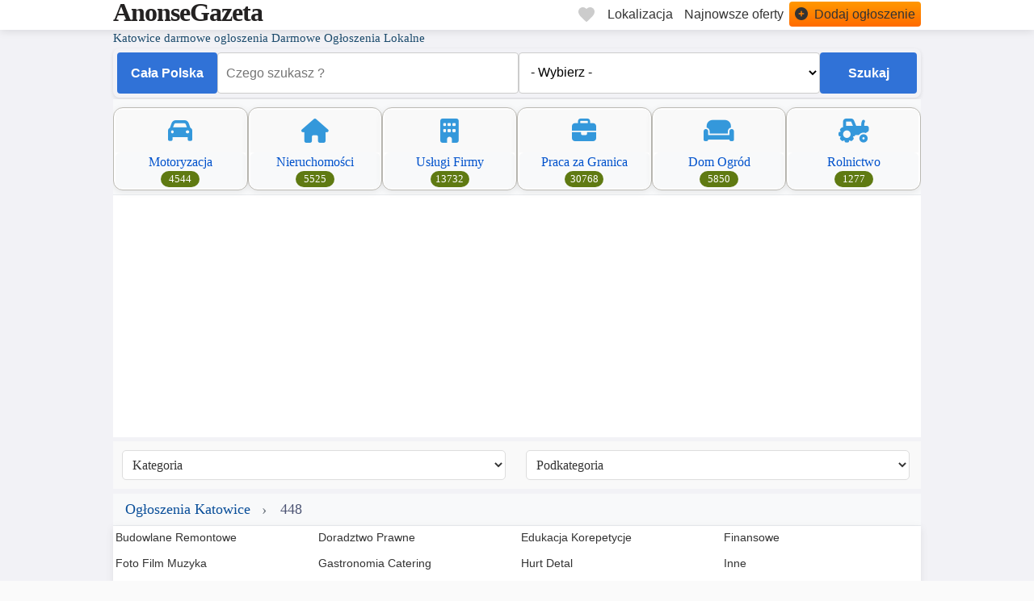

--- FILE ---
content_type: text/html; charset=UTF-8
request_url: https://anonsegazeta.pl/448/darmowe-ogloszenia/8_serwis-uslugi-firmy/70_doradztwo-prawne-i-finansowe/60911_szybka-pozyczka-bez-zaswiadczen.html
body_size: 16089
content:
<!DOCTYPE html>
<html lang="pl">
<head>
<meta charset="UTF-8">
<meta http-equiv="X-UA-Compatible" content="IE=edge">
<meta name="viewport" content="width=device-width, initial-scale=1, shrink-to-fit=no">
<meta name="author" content="AnonseGazeta.pl">
<title>Katowice Darmowe Ogłoszenia i Anonse Lokalne Usługi Firmy </title>
<meta name="description" content="Katowice Darmowe ogłoszenia lokalne anonse praca, nieruchomości, auta i usługi w Twoim mieście. Dodaj swoje ogłoszenie za darmo.">
<meta name="robots" content="index, follow, max-snippet:-1, max-image-preview:large">
<link rel="canonical" href="https://anonsegazeta.pl/448/darmowe-ogloszenia/8_serwis-uslugi-firmy/70_doradztwo-prawne-i-finansowe/60911_szybka-pozyczka-bez-zaswiadczen.html">
<link rel="preconnect" href="https://anonsegazeta.pl" crossorigin>
<link rel="dns-prefetch" href="https://anonsegazeta.pl">
<link rel="preload" href="https://anonsegazeta.pl/subset-FontAwesome6Free-Solid.woff2" as="font" type="font/woff2" crossorigin>
<link rel="preload" href="https://anonsegazeta.pl/main.css?v=17" as="style">
<base href="https://anonsegazeta.pl" target="_self">
<meta property="og:title" content="Darmowe Ogłoszenia - Anonse Gazeta.pl">
<meta property="og:site_name" content="AnonseGazeta.pl">
<meta property="og:description" content="Najnowsze ogłoszenia kupię, sprzedam, oferty pracy">
<meta property="og:type" content="website">
<meta property="og:url" content="https://anonsegazeta.pl/448/darmowe-ogloszenia/8_serwis-uslugi-firmy/70_doradztwo-prawne-i-finansowe/60911_szybka-pozyczka-bez-zaswiadczen.html">
<meta property="og:image" content="https://anonsegazeta.pl/images/anonse_gazeta_logo.avif">
<meta name="twitter:card" content="summary">
<meta name="twitter:title" content="AnonseGazeta.pl">
<meta name="twitter:description" content="Najnowsze ogłoszenia kupię, sprzedam, oferty pracy">
<meta name="twitter:image" content="https://anonsegazeta.pl/images/anonse_gazeta_logo.avif">
<link rel="shortcut icon" href="/favicon.ico" type="image/x-icon">
<link rel="apple-touch-icon" href="/apple-touch-icon.png">
<link rel="apple-touch-icon" sizes="57x57" href="/apple-touch-icon-57x57.png">
<link rel="apple-touch-icon" sizes="72x72" href="/apple-touch-icon-72x72.png">
<link rel="apple-touch-icon" sizes="76x76" href="/apple-touch-icon-76x76.png">
<link rel="apple-touch-icon" sizes="114x114" href="/apple-touch-icon-114x114.png">
<link rel="apple-touch-icon" sizes="120x120" href="/apple-touch-icon-120x120.png">
<link rel="apple-touch-icon" sizes="144x144" href="/apple-touch-icon-144x144.png">
<link rel="apple-touch-icon" sizes="152x152" href="/apple-touch-icon-152x152.png">
<link rel="apple-touch-icon" sizes="180x180" href="/apple-touch-icon-180x180.png">
<link rel="stylesheet" href="https://anonsegazeta.pl/main.css?v=17">
  <script type="application/ld+json">
{
  "@context": "https://schema.org", 
  "@type": ["WebSite", "CollectionPage"],
  "name": "Darmowa Reklama Firm - Promocja Usług Online | AnonseGazeta.pl",
  "alternateName": "Ogłoszenia firmowe i usługowe – darmowa promocja biznesu",
  "url": "https://anonsegazeta.pl/uslugi-firmy/", 
  "description": "Platforma do darmowej reklamy firm i usług lokalnych – dodaj ogłoszenie swojej działalności i dotrzyj do nowych klientów bez kosztów.",
  "keywords": [
    "reklama firm",
    "usługi lokalne",
    "darmowe ogłoszenia firmowe",
    "promocja firmy",
    "usługi budowlane",
    "fotografia ślubna",
    "naprawa komputerów",
    "usługi transportowe"
  ],
  "publisher": {
    "@type": "Organization",
    "name": "AnonseGazeta.pl"
  },
  "potentialAction": {
    "@type": "SearchAction",
    "target": {
      "@type": "EntryPoint",
      "urlTemplate": "https://anonsegazeta.pl/index.php?cityid=0&catid=8&view=ads&search={search_term_string}"
    },
    "query-input": "required name=search_term_string"
  },
  "mainEntityOfPage": {
    "@type": "WebPage",
    "@id": "https://anonsegazeta.pl/uslugi-firmy/"
  },
  "hasPart": {
    "@type": "ItemList",
    "name": "Lista ofert usług firmowych",
    "itemListElement": [
      {
        "@type": "ListItem",
        "position": 1,
        "url": "https://anonsegazeta.pl/uslugi-firmy/uslugi-budowlane/",
        "name": "Usługi budowlane"
      },
      {
        "@type": "ListItem",
        "position": 2,
        "url": "https://anonsegazeta.pl/uslugi-firmy/fotografia-wideo/",
        "name": "Fotografia i wideo"
      },
      {
        "@type": "ListItem",
        "position": 3,
        "url": "https://anonsegazeta.pl/uslugi-firmy/uslugi-komputerowe/",
        "name": "Usługi komputerowe"
      },
      {
        "@type": "ListItem",
        "position": 4,
        "url": "https://anonsegazeta.pl/uslugi-firmy/uslugi-prawne-finansowe/",
        "name": "Usługi prawne i finansowe"
      }
    ]
  }
}
</script>
<script type="application/ld+json">
{
  "@context": "https://schema.org", 
  "@type": "FAQPage",
  "mainEntity": [
    {
      "@type": "Question",
      "name": "Jak dodać darmowe ogłoszenie firmy lub usługi?",
      "acceptedAnswer": {
        "@type": "Answer",
        "text": "Aby dodać ogłoszenie, kliknij przycisk 'Dodaj ogłoszenie', wybierz kategorię 'Serwis, Usługi, Firmy', wprowadź dane firmy i opublikuj je – całkowicie za darmo!"
      }
    },
    {
      "@type": "Question",
      "name": "Czy mogę znaleźć lokalne firmy w moim mieście?",
      "acceptedAnswer": {
        "@type": "Answer",
        "text": "Tak – wszystkie ogłoszenia są filtrowane według miasta. Możesz wybrać interesującą Cię lokalizację, aby znaleźć firmy i usługi w pobliżu."
      }
    },
    {
      "@type": "Question",
      "name": "Czy wszystkie ogłoszenia są sprawdzane?",
      "acceptedAnswer": {
        "@type": "Answer",
        "text": "Nie prowadzimy weryfikacji merytorycznej treści ogłoszeń. Zachęcamy do kontaktu z ogłoszeniodawcą i stosowania środków ostrożności przy podejrzanych ofertach."
      }
    },
    {
      "@type": "Question",
      "name": "Jak długo pozostaje aktywne ogłoszenie firmy?",
      "acceptedAnswer": {
        "@type": "Answer",
        "text": "Ogłoszenia są domyślnie aktywne przez 30 dni. Możesz je odświeżyć lub przedłużyć ręcznie."
      }
    },
    {
      "@type": "Question",
      "name": "Czy mogę promować swoją firmę w kilku kategoriach?",
      "acceptedAnswer": {
        "@type": "Answer",
        "text": "Tak – możesz dodać więcej niż jedno ogłoszenie, każde w innej kategorii, by dotrzeć do różnych grup odbiorców."
      }
    }
  ]
}
</script>
<script type="application/ld+json">
{
  "@context": "https://schema.org",
  "@type": "BreadcrumbList",
  "itemListElement": [
    {
      "@type": "ListItem",
      "position": 1,
      "name": "Budowlane - Remontowe",
      "item": "https://anonsegazeta.pl/uslugi-firmy/budowlane-remontowe/"
    },
		    {
      "@type": "ListItem",
      "position": 2,
      "name": "Usługi finansowe",
      "item": "https://anonsegazeta.pl/uslugi-firmy/finansowe/"
      },
    {
      "@type": "ListItem",
      "position": 3,
      "name": "Gastronomia - Catering",
      "item": "https://anonsegazeta.pl/uslugi-firmy/gastronomia-catering/"
    },
	    {
      "@type": "ListItem",
      "position": 4,
      "name": "Hurt - Detal - Handel",
      "item": "https://anonsegazeta.pl/uslugi-firmy/hurt-detal/"
       },
	    {
      "@type": "ListItem",
      "position": 5,
      "name": "Naprawy - Instalacje",
      "item": "https://anonsegazeta.pl/uslugi-firmy/naprawy-instalacje/"
       },
	    {
      "@type": "ListItem",
      "position": 6,
      "name": "Przeprowadzki - Transport",
      "item": "https://anonsegazeta.pl/uslugi-firmy/przeprowadzki-transport/"
       },
	       {
      "@type": "ListItem",
      "position": 7,
      "name": "Sprzątanie Mieszkań - Biur",
      "item": "https://anonsegazeta.pl/uslugi-firmy/sprzatanie/"
           },
	       {
      "@type": "ListItem",
      "position": 8,
      "name": "Ślub - Wesele - Przyjęcia",
      "item": "https://anonsegazeta.pl/uslugi-firmy/slub-wesele/"
            },
	       {
      "@type": "ListItem",
      "position": 9,
      "name": "Zdrowie - Uroda",
      "item": "https://anonsegazeta.pl/uslugi-firmy/zdrowie-uroda/"
            },
	       {
      "@type": "ListItem",
      "position": 10,
      "name": "Usługi Medyczne",
      "item": "https://anonsegazeta.pl/uslugi-firmy/medyczne/"
              },
	       {
      "@type": "ListItem",
      "position": 11,
      "name": "Wyposażenie firm",
      "item": "https://anonsegazeta.pl/uslugi-firmy/wyposazenie-firm/"
             }
  ]
}
</script>
  <style>
@font-face {
  font-family: 'Font Awesome 6 Free';
  font-style: normal;
  font-weight: 900;
  font-display: block;
  src: url('https://anonsegazeta.pl/subset-FontAwesome6Free-Solid.woff2') format('woff2');
}
</style>
<script data-cfasync="false" nonce="2101c973-27b4-4cfd-bfb2-e8a4a310ed76">try{(function(w,d){!function(j,k,l,m){if(j.zaraz)console.error("zaraz is loaded twice");else{j[l]=j[l]||{};j[l].executed=[];j.zaraz={deferred:[],listeners:[]};j.zaraz._v="5874";j.zaraz._n="2101c973-27b4-4cfd-bfb2-e8a4a310ed76";j.zaraz.q=[];j.zaraz._f=function(n){return async function(){var o=Array.prototype.slice.call(arguments);j.zaraz.q.push({m:n,a:o})}};for(const p of["track","set","debug"])j.zaraz[p]=j.zaraz._f(p);j.zaraz.init=()=>{var q=k.getElementsByTagName(m)[0],r=k.createElement(m),s=k.getElementsByTagName("title")[0];s&&(j[l].t=k.getElementsByTagName("title")[0].text);j[l].x=Math.random();j[l].w=j.screen.width;j[l].h=j.screen.height;j[l].j=j.innerHeight;j[l].e=j.innerWidth;j[l].l=j.location.href;j[l].r=k.referrer;j[l].k=j.screen.colorDepth;j[l].n=k.characterSet;j[l].o=(new Date).getTimezoneOffset();if(j.dataLayer)for(const t of Object.entries(Object.entries(dataLayer).reduce((u,v)=>({...u[1],...v[1]}),{})))zaraz.set(t[0],t[1],{scope:"page"});j[l].q=[];for(;j.zaraz.q.length;){const w=j.zaraz.q.shift();j[l].q.push(w)}r.defer=!0;for(const x of[localStorage,sessionStorage])Object.keys(x||{}).filter(z=>z.startsWith("_zaraz_")).forEach(y=>{try{j[l]["z_"+y.slice(7)]=JSON.parse(x.getItem(y))}catch{j[l]["z_"+y.slice(7)]=x.getItem(y)}});r.referrerPolicy="origin";r.src="/cdn-cgi/zaraz/s.js?z="+btoa(encodeURIComponent(JSON.stringify(j[l])));q.parentNode.insertBefore(r,q)};["complete","interactive"].includes(k.readyState)?zaraz.init():j.addEventListener("DOMContentLoaded",zaraz.init)}}(w,d,"zarazData","script");window.zaraz._p=async d$=>new Promise(ea=>{if(d$){d$.e&&d$.e.forEach(eb=>{try{const ec=d.querySelector("script[nonce]"),ed=ec?.nonce||ec?.getAttribute("nonce"),ee=d.createElement("script");ed&&(ee.nonce=ed);ee.innerHTML=eb;ee.onload=()=>{d.head.removeChild(ee)};d.head.appendChild(ee)}catch(ef){console.error(`Error executing script: ${eb}\n`,ef)}});Promise.allSettled((d$.f||[]).map(eg=>fetch(eg[0],eg[1])))}ea()});zaraz._p({"e":["(function(w,d){})(window,document)"]});})(window,document)}catch(e){throw fetch("/cdn-cgi/zaraz/t"),e;};</script></head>
<body>
  <script>
    (function() {
      const getInitialTheme = () => {
        const savedTheme = document.cookie.match(/theme=([^;]+)/)?.[1];
        if (savedTheme) return savedTheme;

        if (window.matchMedia('(prefers-color-scheme: dark)').matches) return 'dark';
        if (window.matchMedia('(prefers-color-scheme: light)').matches) return 'light';
        return 'gray';
      };

      document.body.classList.add(`theme-${getInitialTheme()}`);
    })();
  </script>
<header class="site-header">
    <div class="header-desktop d-none d-xl-block">
        <div class="container">
            <div class="header-container">
                <div class="header-logo">
            <a href="https://anonsegazeta.pl/" class="logo-text">AnonseGazeta</a>
                </div>
                <nav class="main-navigation" aria-label="Główna nawigacja">
                    <ul class="nav-list">
									 <li class="nav-itemcity">
<button id="theme-toggle">
  <span id="theme-icon" style="opacity:1; color:#FFFFFF;">☀️</span>
</button>
  </li>
                        <li class="nav-itemzapisane">
                            <a href="/zapisane-anonse" class="nav-link" title="Zapisane anonse" aria-label="Zapisane anonse">
                                <svg class="heart-icon" viewBox="0 0 24 24" width="24" height="24" aria-hidden="true">
                                    <path d="M12 21.35l-1.45-1.32C5.4 15.36 2 12.28 2 8.5 2 5.42 4.42 3 7.5 3c1.74 0 3.41.81 4.5 2.09C13.09 3.81 14.76 3 16.5 3 19.58 3 22 5.42 22 8.5c0 3.78-3.4 6.86-8.55 11.54L12 21.35z"/>
                                </svg>
                                <span class="sr-only">Zapisane</span>
                            </a>
                        </li>
                        <li class="nav-itemcity">
    <button class="dropdown-button-secondary" aria-haspopup="true" aria-expanded="false">
        <span class="selected-text nav-link">Lokalizacja</span>
    </button>
    <div class="dropdown-menu-secondary" role="menu"></div>
                        </li>
                        <li class="nav-itemcity">
                            <a href="/dzisiejsze-anonse.html" class="nav-link" title="Najnowsze anonse">
                                <span>Najnowsze oferty</span>
                            </a>
                        </li>
                        <li class="nav-item highlight">
                            <a href="/dodaj-darmowe-ogloszenie" class="nav-link" title="Dodaj Anons">
                                <i class="fas fa-plus-circle nav-icon" aria-hidden="true"></i>
                                <span>Dodaj ogłoszenie</span>
                            </a>
                        </li>
                    </ul>
                </nav>
            </div>
        </div>
    </div>
<script>
const toggleButton = document.getElementById('theme-toggle');
const themeIcon = document.getElementById('theme-icon');
const body = document.body;

const icons = {
  light: '🔆',
  gray: '◑',
  dark: '🌙'
};

function setCookie(name, value, days) {
  const expires = new Date();
  expires.setTime(expires.getTime() + days * 24 * 60 * 60 * 1000);
  document.cookie = `${name}=${value};expires=${expires.toUTCString()};path=/;domain=.anonsegazeta.pl;Secure;SameSite=Lax`;
}

function getCookie(name) {
  const nameEQ = name + "=";
  const cookies = document.cookie.split(';');
  for (let i = 0; i < cookies.length; i++) {
    let cookie = cookies[i].trim();
    if (cookie.startsWith(nameEQ)) {
      return cookie.substring(nameEQ.length);
    }
  }
  return null;
}

function getInitialTheme() {
  const savedTheme = getCookie('theme');
  if (savedTheme) return savedTheme;

  if (window.matchMedia && window.matchMedia('(prefers-color-scheme: dark)').matches) {
    return 'dark';
  }
  if (window.matchMedia && window.matchMedia('(prefers-color-scheme: light)').matches) {
    return 'light';
  }

  return 'gray';
}

const initialTheme = getInitialTheme();

body.className = '';
body.classList.add(`theme-${initialTheme}`);

themeIcon.textContent = icons[initialTheme];

toggleButton.addEventListener('click', () => {
  const currentTheme = getCookie('theme') || getInitialTheme(); // użyj aktualnego
  const themes = ['light', 'gray', 'dark'];
  const currentIndex = themes.indexOf(currentTheme);
  const nextIndex = (currentIndex + 1) % themes.length;
  const nextTheme = themes[nextIndex];

  body.className = '';
  body.classList.add(`theme-${nextTheme}`);
  themeIcon.textContent = icons[nextTheme];

  setCookie('theme', nextTheme, 365);
});
</script>
    </header>
<main class="content-main">
    <div class="custom-table">
        <div class="table-container">
            <div class="table-row">
                <section class="shop-area-start grey-bg">
    <div class="container-xxl">
        <h1 class="tpsection__sub-title">  Katowice darmowe ogloszenia  Darmowe Ogłoszenia Lokalne</h1>     
            
<form class="search-form-a" action="index.php" method="get">
    <!-- Ukryte pole dla typu lokalizacji -->
    <input type="hidden" id="location_type" name="location_type" value="">
    
    <!-- Dynamiczne ukryte pole ID -->
    <input type="hidden" id="location_id" value="">
    
    <!-- Dropdown lokalizacji -->
<div class="location-dropdown">
    <button class="dropdown-button" type="button" aria-haspopup="true" aria-expanded="false" aria-controls="location-list">
        <span class="selected-text nav-links">
            Katowice        </span>
    </button>
    <div class="dropdown-menu" role="list" id="location-list">
        <div role="listitem">Cała Polska</div>
    </div>
</div>

    <input name="search" type="text" placeholder="Czego szukasz ?"  aria-label="Pole wyszukiwania" value="">


            
                    <select name="subcatid" aria-label="Wybierz podkategorię">
                <option value="0">- Wybierz -</option>
                                    <option value="69">
                        Budowlane Remontowe                    </option>
                                    <option value="70">
                        Doradztwo Prawne                    </option>
                                    <option value="76">
                        Finansowe                    </option>
                                    <option value="210">
                        Foto Film Muzyka                    </option>
                                    <option value="74">
                        Gastronomia Catering                    </option>
                                    <option value="75">
                        Edukacja Korepetycje                    </option>
                                    <option value="77">
                        Montaże                    </option>
                                    <option value="78">
                        Poligrafia Reklama                    </option>
                                    <option value="80">
                        Teksty Tłumaczenia                    </option>
                                    <option value="82">
                        Hurt Detal                    </option>
                                    <option value="83">
                        IT Komputery                    </option>
                                    <option value="85">
                        Nauka Kursy                    </option>
                                    <option value="211">
                        Naprawy Instalacje                    </option>
                                    <option value="87">
                        Przeprowadzki Transport                    </option>
                                    <option value="88">
                        Serwis RTV AGD                    </option>
                                    <option value="89">
                        Sprzątanie                    </option>
                                    <option value="90">
                        Ślub Wesele                    </option>
                                    <option value="91">
                        Zdrowie Uroda                    </option>
                                    <option value="102">
                        Medyczne                    </option>
                                    <option value="247">
                        Meble na zamówienie                    </option>
                                    <option value="92">
                        Zespoły Muzycy                    </option>
                                    <option value="252">
                        Wyposażenie firm                    </option>
                                    <option value="93">
                        Inne                    </option>
                            </select>
                
        <input type="hidden" name="view" value="ads">
        <input type="hidden" name="catid" value="8">

    
    <button type="submit">Szukaj</button>
</form><div class="col-xl-12a1 content-box layout-section">
<section class="categories-section" >
    <div class="container">
        <div class="categories-container">
                                            <div class="category-card">
                    <a href="https://katowice.anonsegazeta.pl/motoryzacja/" class="category-link">
                  
                            <div class="category-icon">
                                <i class="fas fa-car"></i>
                            </div>
                 
                        <div class="category-info">
                            <div>Motoryzacja</div>
							
                            <span class="count-badge">4544</span>
					
                        </div>
                    </a>
                </div>
                                            <div class="category-card">
                    <a href="https://katowice.anonsegazeta.pl/nieruchomosci/" class="category-link">
                  
                            <div class="category-icon">
                                <i class="fas fa-house"></i>
                            </div>
                 
                        <div class="category-info">
                            <div>Nieruchomości</div>
							
                            <span class="count-badge">5525</span>
					
                        </div>
                    </a>
                </div>
                                            <div class="category-card">
                    <a href="https://katowice.anonsegazeta.pl/uslugi-firmy/" class="category-link">
                  
                            <div class="category-icon">
                                <i class="fas fa-building"></i>
                            </div>
                 
                        <div class="category-info">
                            <div>Usługi Firmy</div>
							
                            <span class="count-badge">13732</span>
					
                        </div>
                    </a>
                </div>
                                            <div class="category-card">
                    <a href="https://katowice.anonsegazeta.pl/praca-za-granica/" class="category-link">
                  
                            <div class="category-icon">
                                <i class="fas fa-briefcase"></i>
                            </div>
                 
                        <div class="category-info">
                            <div>Praca za Granica</div>
							
                            <span class="count-badge">30768</span>
					
                        </div>
                    </a>
                </div>
                                            <div class="category-card">
                    <a href="https://katowice.anonsegazeta.pl/dom-ogrod/" class="category-link">
                  
                            <div class="category-icon">
                                <i class="fas fa-sofa"></i>
                            </div>
                 
                        <div class="category-info">
                            <div>Dom Ogród</div>
							
                            <span class="count-badge">5850</span>
					
                        </div>
                    </a>
                </div>
                                            <div class="category-card">
                    <a href="https://katowice.anonsegazeta.pl/rolnictwo/" class="category-link">
                  
                            <div class="category-icon">
                                <i class="fas fa-tractor"></i>
                            </div>
                 
                        <div class="category-info">
                            <div>Rolnictwo</div>
							
                            <span class="count-badge">1277</span>
					
                        </div>
                    </a>
                </div>
                    </div>
    </div>
</section>
</div>
<div class="select-container">
<!-- Kategoria -->
    <select id="kategoria" aria-label="Kategoria" onchange="loadSubcategories(this.value)" class="select-box">
        <option value="">Kategoria</option>
        <option value="Motoryzacja" data-catid="2" >Motoryzacja</option><option value="Nieruchomości" data-catid="3" >Nieruchomości</option><option value="Dom Ogród" data-catid="4" >Dom Ogród</option><option value="Turystyka" data-catid="14" >Turystyka</option><option value="Usługi Firmy" data-catid="8" >Usługi Firmy</option><option value="Praca Za Granicą" data-catid="18" >Praca Za Granicą</option><option value="Praca w Polsce" data-catid="7" >Praca w Polsce</option><option value="Rolnictwo" data-catid="12" >Rolnictwo</option><option value="Dla Dziecka" data-catid="5" >Dla Dziecka</option><option value="Moda Uroda" data-catid="15" >Moda Uroda</option><option value="Zwierzęta" data-catid="16" >Zwierzęta</option>    </select>
<!-- Podkategoria -->
    <select id="podkategoria" aria-label="Podkategoria" onchange="changeCategory()" class="select-box">
        <option value="">Podkategoria</option>
    </select>

</div>  
	
 	
		
<div class="product__filter-content">
<div class="row align-items-center">
<div class="col-sm-4a">
<div class="product__item-count">
<div class="mlista">
</div>
</div>
</div>		
</div>
</div>
<script>
 function toggleJobs() {
        // Get all hidden job sections
        var hiddenJobs = document.querySelectorAll('.hidden-jobs');
        
        // Toggle visibility for each hidden job section
        hiddenJobs.forEach(function(jobSection) {
            if (jobSection.style.display === 'none' || jobSection.style.display === '') {
                jobSection.style.display = 'block';
            } else {
                jobSection.style.display = 'none';
            }
        });

        // Change text of the "show more" link
        var linkText = document.getElementById('show-more-link');
        if (linkText.innerHTML === 'Pokaż więcej') {
            linkText.innerHTML = 'Pokaż mniej';
        } else {
            linkText.innerHTML = 'Pokaż więcej';
        }
    }
</script>	
 <div class="grey-bg pt-5 pb-5">
		<nav class="breadcrumb-nav" aria-label="Nawigacja okruszkowa">
  <div class="breadcrumb-container">
    <div class="breadcrumb-content">
      <a href="https://.anonsegazeta.pl/" title="Darmowe Anonse ">Ogłoszenia Katowice</a>
  		448


    </div>
  </div>
</nav>
<div class="subcategory"><ul><li><a href="https://anonsegazeta.pl/uslugi-firmy/budowlane-remontowe/" title="Budowlane Remontowe">Budowlane Remontowe</a></li><li><a href="https://anonsegazeta.pl/uslugi-firmy/doradztwo-prawne/" title="Doradztwo Prawne">Doradztwo Prawne</a></li><li><a href="https://anonsegazeta.pl/uslugi-firmy/edukacja-korepetycje/" title="Edukacja Korepetycje">Edukacja Korepetycje</a></li><li><a href="https://anonsegazeta.pl/uslugi-firmy/finansowe/" title="Finansowe">Finansowe</a></li><li><a href="https://anonsegazeta.pl/uslugi-firmy/foto-film-muzyka/" title="Foto Film Muzyka">Foto Film Muzyka</a></li><li><a href="https://anonsegazeta.pl/uslugi-firmy/gastronomia-catering/" title="Gastronomia Catering">Gastronomia Catering</a></li><li><a href="https://anonsegazeta.pl/uslugi-firmy/hurt-detal/" title="Hurt Detal">Hurt Detal</a></li><li><a href="https://anonsegazeta.pl/uslugi-firmy/inne/" title="Inne">Inne</a></li><li><a href="https://anonsegazeta.pl/uslugi-firmy/it-komputery/" title="IT Komputery">IT Komputery</a></li><li><a href="https://anonsegazeta.pl/uslugi-firmy/meble-na-zamowienie/" title="Meble na zamówienie">Meble na zamówienie</a></li><li><a href="https://anonsegazeta.pl/uslugi-firmy/medyczne/" title="Medyczne">Medyczne</a></li><li><a href="https://anonsegazeta.pl/uslugi-firmy/montaze/" title="Montaże">Montaże</a></li><li><a href="https://anonsegazeta.pl/uslugi-firmy/naprawy-instalacje/" title="Naprawy Instalacje">Naprawy Instalacje</a></li><li><a href="https://anonsegazeta.pl/uslugi-firmy/nauka-kursy/" title="Nauka Kursy">Nauka Kursy</a></li><li><a href="https://anonsegazeta.pl/uslugi-firmy/poligrafia-reklama/" title="Poligrafia Reklama">Poligrafia Reklama</a></li><li><a href="https://anonsegazeta.pl/uslugi-firmy/przeprowadzki-transport/" title="Przeprowadzki Transport">Przeprowadzki Transport</a></li><li><a href="https://anonsegazeta.pl/uslugi-firmy/serwis-rtv-agd/" title="Serwis RTV AGD">Serwis RTV AGD</a></li><li><a href="https://anonsegazeta.pl/uslugi-firmy/slub-wesele/" title="Ślub Wesele">Ślub Wesele</a></li><li><a href="https://anonsegazeta.pl/uslugi-firmy/sprzatanie/" title="Sprzątanie">Sprzątanie</a></li><li><a href="https://anonsegazeta.pl/uslugi-firmy/teksty-tlumaczenia/" title="Teksty Tłumaczenia">Teksty Tłumaczenia</a></li><li><a href="https://anonsegazeta.pl/uslugi-firmy/wyposazenie-firm/" title="Wyposażenie firm">Wyposażenie firm</a></li><li><a href="https://anonsegazeta.pl/uslugi-firmy/zdrowie-uroda/" title="Zdrowie Uroda">Zdrowie Uroda</a></li><li><a href="https://anonsegazeta.pl/uslugi-firmy/zespoly-muzycy/" title="Zespoły Muzycy">Zespoły Muzycy</a></li></ul></div>

		<div class="national lokalne-title">
Ogłoszenia Ogólnopolskie</div>
<section class="list">
    <article class="lista-card">
<div class="lista-media">
    <img src="adpics/mini/2024/12/tn_Anonse-zespol-na-wesela-mazowieckie-warszawa-4bdab8de.jpg" 
         alt="Zespół na wesela mazowieckie Warszawa" 
         title="Warszawa Zespół na wesela mazowieckie Warszawa" 
         class="lista-image" 
         width="300" height="157"
         >
    
    </div>
        <div class="lista-content">
            <h3 class="lista-title">
                <a href="https://warszawa.anonsegazeta.pl/zespoly-muzycy/zespol-na-wesela-mazowieckie-warszawa" title="Warszawa Zespół na wesela mazowieckie Warszawa">
                    Zespół na wesela mazowieckie Warszawa                </a>
                            </h3>
                        <div class="lista-description">
                <span class="postpreview1">Planujesz swoją imprezę? Organizujesz wesele, swój jubileusz lub inną Uroczystość?

Skorzystaj z naszych talentów i zadbaj o najlepszą oprawę muzyczno wokalną!

Żaneta i Eryk Jędrzejczak
WOKALNY DUET MAŁŻEŃSKI
Zespół Make Me Feel

Serdecznie ...</span>            </div>
                        <div class="lista-footer">
                <div class="footer-content">
                    <div class="meta-item date">
                                            </div>
                    <div class="meta-item location">
                        <i class="fas fa-map-marker-alt" aria-hidden="true"></i>
                        <span>Warszawa</span>
                    </div>
                    <div class="meta-item category">
                        <i class="fas fa-tag" aria-hidden="true"></i>
                        <span>Zespoły Muzycy</span>
                    </div>
                    <div class="meta-item type">
                        <i class="fas fa-globe" aria-hidden="true"></i>
                        <span>Ogólnopolskie</span>
                    </div>
<div class="bookmark-container">
                        <button id="bookmarkad97950" 
                                name="bookmarkad" 
                                class="savead" 
                                data-adid="97950"
                                aria-label="Zapisz ogłoszenie do ulubionych">
                            <svg class="heart-icon" viewBox="0 0 24 24" width="24" height="24" aria-hidden="true">
                                <path d="M12 21.35l-1.45-1.32C5.4 15.36 2 12.28 2 8.5 2 5.42 4.42 3 7.5 3c1.74 0 3.41.81 4.5 2.09C13.09 3.81 14.76 3 16.5 3 19.58 3 22 5.42 22 8.5c0 3.78-3.4 6.86-8.55 11.54L12 21.35z"/>
                            </svg>
                            <span class="sr-only">Zapisz</span>
                        </button>
                        <span id="bookmarkadspan97950" class="tooltip" role="status" aria-live="polite"></span>
                    </div>
                </div>
            </div>
        </div>
    </article>
</section>
<section class="list">
    <article class="lista-card">
<div class="lista-media">
    <img src="adpics/mini/2017/04/tn_58f30ec9e6c8bdb24ee8794fa.jpg" 
         alt="Możliwość wyboru DJ'a lub zespołu muzycznego. Wodzirej zawsze w cenie!" 
         title="Bydgoszcz Możliwość wyboru DJ'a lub zespołu muzycznego. Wodzirej zawsze w cenie!" 
         class="lista-image" 
         width="300" height="157"
         >
    
    </div>
        <div class="lista-content">
            <h3 class="lista-title">
                <a href="https://bydgoszcz.anonsegazeta.pl/zespoly-muzycy/mozliwosc-wyboru-dja-lub-zespolu-muzycznego-wodzirej-zawsze-w-cenie" title="Bydgoszcz Możliwość wyboru DJ'a lub zespołu muzycznego. Wodzirej zawsze w cenie!">
                    Możliwość wyboru DJ'a lub zespołu muzycznego. Wodzirej zawsz...                </a>
                            </h3>
                        <div class="lista-description">
                <span class="postpreview1">Informujemy, że zwolnił nam się termin na wesele 6-5-2017
Wszystkich chętnych ZAPRASZAMY!
P.S. zaproponujemy ciekawą ofertę i zrobimy promocję!!!
.Filmowanie wesela w raz z teledyskiem w promocji za jedyne 700zł.Fotografia 500zł wykonywana aparate...</span>            </div>
                        <div class="lista-footer">
                <div class="footer-content">
                    <div class="meta-item date">
                                            </div>
                    <div class="meta-item location">
                        <i class="fas fa-map-marker-alt" aria-hidden="true"></i>
                        <span>Bydgoszcz</span>
                    </div>
                    <div class="meta-item category">
                        <i class="fas fa-tag" aria-hidden="true"></i>
                        <span>Zespoły Muzycy</span>
                    </div>
                    <div class="meta-item type">
                        <i class="fas fa-globe" aria-hidden="true"></i>
                        <span>Lokalne</span>
                    </div>
<div class="bookmark-container">
                        <button id="bookmarkad68081" 
                                name="bookmarkad" 
                                class="savead" 
                                data-adid="68081"
                                aria-label="Zapisz ogłoszenie do ulubionych">
                            <svg class="heart-icon" viewBox="0 0 24 24" width="24" height="24" aria-hidden="true">
                                <path d="M12 21.35l-1.45-1.32C5.4 15.36 2 12.28 2 8.5 2 5.42 4.42 3 7.5 3c1.74 0 3.41.81 4.5 2.09C13.09 3.81 14.76 3 16.5 3 19.58 3 22 5.42 22 8.5c0 3.78-3.4 6.86-8.55 11.54L12 21.35z"/>
                            </svg>
                            <span class="sr-only">Zapisz</span>
                        </button>
                        <span id="bookmarkadspan68081" class="tooltip" role="status" aria-live="polite"></span>
                    </div>
                </div>
            </div>
        </div>
    </article>
</section>
<h2 data-heading-tag="H2"  class="local lokalne-title">Anonse Lokalne Katowice</h2>
 <section class="list">
    <article class="lista-card">
<div class="lista-media">
    <img src="adpics/mini/2026/01/tn_profesjonalna-strona-z-twojej-wizytowki-google-1-1767366523-6957df7b5df2e.webp" 
         alt="Profesjonalna strona z Twojej wizytówki Google" 
         title="Katowice Profesjonalna strona z Twojej wizytówki Google" 
         class="lista-image" 
         width="300" height="157"
         >
    
            <span class="urgent-badge">PILNE</span>
    </div>
<div class="lista-content">
            <h3 class="lista-title">
                <a href="https://katowice.anonsegazeta.pl/it-komputery/profesjonalna-strona-z-twojej-wizytowki-google" title="Katowice Profesjonalna strona z Twojej wizytówki Google">
                    Profesjonalna strona z Twojej wizytówki Google                </a>
                            </h3>
                        <div class="lista-description">
                <span class="postpreview1">Twoja wizytówka Google jako gotowa strona internetowa

Tworzymy profesjonalną stronę-wizytówkę na podstawie danych z Twojej wizytówki Google (Mapy Google / Profil Firmy). Dzięki temu zyskujesz spójną, czytelną i wiarygodną prezentację swojej firmy ...</span>            </div>
                        <div class="lista-footer">
                <div class="footer-content">
                    <div class="meta-item date">
                                            </div>
                    <div class="meta-item location">
                        <i class="fas fa-map-marker-alt" aria-hidden="true"></i>
                        <span>Katowice</span>
                    </div>
                    <div class="meta-item category">
                        <i class="fas fa-tag" aria-hidden="true"></i>
                        <span>IT Komputery</span>
                    </div>
                    <div class="meta-item type">
                        <i class="fas fa-globe" aria-hidden="true"></i>
                        <span>Lokalne</span>
                    </div>
<div class="cena-box-lista darmo"><span class="cena-opis">Za darmo</span></div><div class="bookmark-container">
                        <button id="bookmarkad108928" 
                                name="bookmarkad" 
                                class="savead" 
                                data-adid="108928"
                                aria-label="Zapisz ogłoszenie do ulubionych">
                            <svg class="heart-icon" viewBox="0 0 24 24" width="24" height="24" aria-hidden="true">
                                <path d="M12 21.35l-1.45-1.32C5.4 15.36 2 12.28 2 8.5 2 5.42 4.42 3 7.5 3c1.74 0 3.41.81 4.5 2.09C13.09 3.81 14.76 3 16.5 3 19.58 3 22 5.42 22 8.5c0 3.78-3.4 6.86-8.55 11.54L12 21.35z"/>
                            </svg>
                            <span class="sr-only">Zapisz</span>
                        </button>
                        <span id="bookmarkadspan108928" class="tooltip" role="status" aria-live="polite"></span>
                    </div>
                </div>
            </div>
        </div>
    </article>
</section>
  
	
	
<section class="list">
    <article class="lista-card">
<div class="lista-media">
    <img src="adpics/mini/2025/12/tn_osuszanie-murow-iniekcja-krystaliczna-podcinanie-scian-malopolska-slask-1-1766990077-695220fd7d3dc.webp" 
         alt="Osuszanie murów, iniekcja krystaliczna, podcinanie ścian | Małopolska Śląsk" 
         title="Katowice Osuszanie murów, iniekcja krystaliczna, podcinanie ścian | Małopolska Śląsk" 
         class="lista-image" 
         width="300" height="157"
         >
    
    </div>
<div class="lista-content">
            <h3 class="lista-title">
                <a href="https://katowice.anonsegazeta.pl/budowlane-remontowe/osuszanie-murow-iniekcja-krystaliczna-podcinanie-scian-malopolska-lask" title="Katowice Osuszanie murów, iniekcja krystaliczna, podcinanie ścian | Małopolska Śląsk">
                    Osuszanie murów, iniekcja krystaliczna, podcinanie ścian | M...                </a>
                            </h3>
                        <div class="lista-description">
                <span class="postpreview1">Jeżeli Twój budynek zmaga się z wilgocią w fundamentach lub piwnicy, pomożemy Ci odzyskać suchy i bezpieczny dom. Specjalizujemy się w nowoczesnych metodach osuszania i izolacji murów - bez zbędnych prac ziemnych, tam gdzie to możliwe.

Murexpert o...</span>            </div>
                        <div class="lista-footer">
                <div class="footer-content">
                    <div class="meta-item date">
                                            </div>
                    <div class="meta-item location">
                        <i class="fas fa-map-marker-alt" aria-hidden="true"></i>
                        <span>Katowice</span>
                    </div>
                    <div class="meta-item category">
                        <i class="fas fa-tag" aria-hidden="true"></i>
                        <span>Budowlane Remontowe</span>
                    </div>
                    <div class="meta-item type">
                        <i class="fas fa-globe" aria-hidden="true"></i>
                        <span>Lokalne</span>
                    </div>
<div class="bookmark-container">
                        <button id="bookmarkad108894" 
                                name="bookmarkad" 
                                class="savead" 
                                data-adid="108894"
                                aria-label="Zapisz ogłoszenie do ulubionych">
                            <svg class="heart-icon" viewBox="0 0 24 24" width="24" height="24" aria-hidden="true">
                                <path d="M12 21.35l-1.45-1.32C5.4 15.36 2 12.28 2 8.5 2 5.42 4.42 3 7.5 3c1.74 0 3.41.81 4.5 2.09C13.09 3.81 14.76 3 16.5 3 19.58 3 22 5.42 22 8.5c0 3.78-3.4 6.86-8.55 11.54L12 21.35z"/>
                            </svg>
                            <span class="sr-only">Zapisz</span>
                        </button>
                        <span id="bookmarkadspan108894" class="tooltip" role="status" aria-live="polite"></span>
                    </div>
                </div>
            </div>
        </div>
    </article>
</section>
  
	
	
<section class="list">
    <article class="lista-card">
<div class="lista-media">
    <img src="adpics/mini/2025/11/tn_osuszanie-izolacje-i-odgrzybianie-piwnic-oraz-fundamentow-murexpert-slask-malopolska-1-1763571877-691df8a50f6cb.webp" 
         alt="Osuszanie, Izolacje i Odgrzybianie Piwnic oraz Fundamentów - Murexpert Śląsk, Małopolska" 
         title="Katowice Osuszanie, Izolacje i Odgrzybianie Piwnic oraz Fundamentów - Murexpert Śląsk, Małopolska" 
         class="lista-image" 
         width="300" height="157"
         >
    
    </div>
<div class="lista-content">
            <h3 class="lista-title">
                <a href="https://katowice.anonsegazeta.pl/budowlane-remontowe/osuszanie-izolacje-i-odgrzybianie-piwnic-oraz-fundamentow-murexpert-lask-malopolska" title="Katowice Osuszanie, Izolacje i Odgrzybianie Piwnic oraz Fundamentów - Murexpert Śląsk, Małopolska">
                    Osuszanie, Izolacje i Odgrzybianie Piwnic oraz Fundamentów -...                </a>
                            </h3>
                        <div class="lista-description">
                <span class="postpreview1">Borykasz się z wilgocią w piwnicy, fundamentach lub ścianach? Skutecznie rozwiążemy Twój problem - od osuszania poprzez iniekcję krystaliczną, przez izolacje poziome i pionowe, aż po usuwanie grzybów, pleśni i odnowę murów!
Murexpert to lata doświad...</span>            </div>
                        <div class="lista-footer">
                <div class="footer-content">
                    <div class="meta-item date">
                                            </div>
                    <div class="meta-item location">
                        <i class="fas fa-map-marker-alt" aria-hidden="true"></i>
                        <span>Katowice</span>
                    </div>
                    <div class="meta-item category">
                        <i class="fas fa-tag" aria-hidden="true"></i>
                        <span>Budowlane Remontowe</span>
                    </div>
                    <div class="meta-item type">
                        <i class="fas fa-globe" aria-hidden="true"></i>
                        <span>Lokalne</span>
                    </div>
<div class="bookmark-container">
                        <button id="bookmarkad108039" 
                                name="bookmarkad" 
                                class="savead" 
                                data-adid="108039"
                                aria-label="Zapisz ogłoszenie do ulubionych">
                            <svg class="heart-icon" viewBox="0 0 24 24" width="24" height="24" aria-hidden="true">
                                <path d="M12 21.35l-1.45-1.32C5.4 15.36 2 12.28 2 8.5 2 5.42 4.42 3 7.5 3c1.74 0 3.41.81 4.5 2.09C13.09 3.81 14.76 3 16.5 3 19.58 3 22 5.42 22 8.5c0 3.78-3.4 6.86-8.55 11.54L12 21.35z"/>
                            </svg>
                            <span class="sr-only">Zapisz</span>
                        </button>
                        <span id="bookmarkadspan108039" class="tooltip" role="status" aria-live="polite"></span>
                    </div>
                </div>
            </div>
        </div>
    </article>
</section>
  
	
	
<section class="list">
    <article class="lista-card">
<div class="lista-media">
    <img src="adpics/mini/2025/11/tn_tania-strona-internetowa-z-mocnym-startem-w-sieci-1-1762179910-6908bb46396d5.webp" 
         alt="Tania strona internetowa z mocnym startem w sieci" 
         title="Katowice Tania strona internetowa z mocnym startem w sieci" 
         class="lista-image" 
         width="300" height="157"
         >
    
    </div>
<div class="lista-content">
            <h3 class="lista-title">
                <a href="https://katowice.anonsegazeta.pl/it-komputery/tania-strona-internetowa-z-mocnym-startem-w-sieci" title="Katowice Tania strona internetowa z mocnym startem w sieci">
                    Tania strona internetowa z mocnym startem w sieci                </a>
                            </h3>
                        <div class="lista-description">
                <span class="postpreview1">Tania strona internetowa z mocnym startem w sieci

Nie chcesz wydawać fortuny na stronę internetową? Świetnie - mam coś w sam raz dla Ciebie.
Stworzę dla Ciebie prostą, przejrzystą stronę, która zawiera wszystko, czego naprawdę potrzebujesz:
 - s...</span>            </div>
                        <div class="lista-footer">
                <div class="footer-content">
                    <div class="meta-item date">
                                            </div>
                    <div class="meta-item location">
                        <i class="fas fa-map-marker-alt" aria-hidden="true"></i>
                        <span>Katowice</span>
                    </div>
                    <div class="meta-item category">
                        <i class="fas fa-tag" aria-hidden="true"></i>
                        <span>IT Komputery</span>
                    </div>
                    <div class="meta-item type">
                        <i class="fas fa-globe" aria-hidden="true"></i>
                        <span>Lokalne</span>
                    </div>
<div class="bookmark-container">
                        <button id="bookmarkad107825" 
                                name="bookmarkad" 
                                class="savead" 
                                data-adid="107825"
                                aria-label="Zapisz ogłoszenie do ulubionych">
                            <svg class="heart-icon" viewBox="0 0 24 24" width="24" height="24" aria-hidden="true">
                                <path d="M12 21.35l-1.45-1.32C5.4 15.36 2 12.28 2 8.5 2 5.42 4.42 3 7.5 3c1.74 0 3.41.81 4.5 2.09C13.09 3.81 14.76 3 16.5 3 19.58 3 22 5.42 22 8.5c0 3.78-3.4 6.86-8.55 11.54L12 21.35z"/>
                            </svg>
                            <span class="sr-only">Zapisz</span>
                        </button>
                        <span id="bookmarkadspan107825" class="tooltip" role="status" aria-live="polite"></span>
                    </div>
                </div>
            </div>
        </div>
    </article>
</section>
  
	
	
<section class="list">
    <article class="lista-card">
<div class="lista-media">
    <img src="adpics/mini/2025/10/tn_osuszanie-izolacje-fundamentow-i-piwnic-slask-malopolska-1-1761894872-690461d8abd2d.webp" 
         alt="Osuszanie, izolacje fundamentów i piwnic Śląsk/Małopolska" 
         title="Katowice Osuszanie, izolacje fundamentów i piwnic Śląsk/Małopolska" 
         class="lista-image" 
         width="300" height="157"
          loading="lazy">
    
    </div>
<div class="lista-content">
            <h3 class="lista-title">
                <a href="https://katowice.anonsegazeta.pl/budowlane-remontowe/osuszanie-izolacje-fundamentow-i-piwnic-laskmalopolska" title="Katowice Osuszanie, izolacje fundamentów i piwnic Śląsk/Małopolska">
                    Osuszanie, izolacje fundamentów i piwnic Śląsk/Małopolska                </a>
                            </h3>
                        <div class="lista-description">
                <span class="postpreview1">Szukasz skutecznego rozwiązania dla wilgotnych ścian lub piwnicy? 
Zajmujemy się kompleksowym osuszaniem budynków oraz izolacją fundamentów i piwnic. 
Stosujemy sprawdzone metody: iniekcja krystaliczna, podcinanie ścian, drenaż opaskowy - zapewniam...</span>            </div>
                        <div class="lista-footer">
                <div class="footer-content">
                    <div class="meta-item date">
                                            </div>
                    <div class="meta-item location">
                        <i class="fas fa-map-marker-alt" aria-hidden="true"></i>
                        <span>Katowice</span>
                    </div>
                    <div class="meta-item category">
                        <i class="fas fa-tag" aria-hidden="true"></i>
                        <span>Budowlane Remontowe</span>
                    </div>
                    <div class="meta-item type">
                        <i class="fas fa-globe" aria-hidden="true"></i>
                        <span>Lokalne</span>
                    </div>
<div class="bookmark-container">
                        <button id="bookmarkad107785" 
                                name="bookmarkad" 
                                class="savead" 
                                data-adid="107785"
                                aria-label="Zapisz ogłoszenie do ulubionych">
                            <svg class="heart-icon" viewBox="0 0 24 24" width="24" height="24" aria-hidden="true">
                                <path d="M12 21.35l-1.45-1.32C5.4 15.36 2 12.28 2 8.5 2 5.42 4.42 3 7.5 3c1.74 0 3.41.81 4.5 2.09C13.09 3.81 14.76 3 16.5 3 19.58 3 22 5.42 22 8.5c0 3.78-3.4 6.86-8.55 11.54L12 21.35z"/>
                            </svg>
                            <span class="sr-only">Zapisz</span>
                        </button>
                        <span id="bookmarkadspan107785" class="tooltip" role="status" aria-live="polite"></span>
                    </div>
                </div>
            </div>
        </div>
    </article>
</section>
  
  
<div class="tplist__product mb-20">
<script async src="https://pagead2.googlesyndication.com/pagead/js/adsbygoogle.js?client=ca-pub-5352263079274002"
     crossorigin="anonymous"></script>
<ins class="adsbygoogle"
     style="display:block"
     data-ad-format="fluid"
     data-ad-layout-key="-fm-53+cz+g-th"
     data-ad-client="ca-pub-5352263079274002"
     data-ad-slot="2082373869"></ins>
<script>
     (adsbygoogle = window.adsbygoogle || []).push({});
</script>
</div>
	
	
<section class="list">
    <article class="lista-card">
<div class="lista-media">
    <div class="icon-placeholder" data-category="8">
        <i class="fa-solid fa-building"></i>
    </div>
    
    </div>
<div class="lista-content">
            <h3 class="lista-title">
                <a href="https://katowice.anonsegazeta.pl/budowlane-remontowe/praca-zagranica-remontowo-budowlana" title="Katowice Praca zagranica remontowo-budowlana">
                    Praca zagranica remontowo-budowlana                </a>
                            </h3>
                        <div class="lista-description">
                <span class="postpreview1">Wraz z kolega podejmiemy sie pracy
wymalujemy ,fizujemy, tynkujemy, wylewki
szpachlowanie, regipsy, sztukateria oraz inne prace remontowo-budowlane
Szukamy pracy za granicą kraj dowolny jesteśmy dostępni od zaraz...</span>            </div>
                        <div class="lista-footer">
                <div class="footer-content">
                    <div class="meta-item date">
                                            </div>
                    <div class="meta-item location">
                        <i class="fas fa-map-marker-alt" aria-hidden="true"></i>
                        <span>Katowice</span>
                    </div>
                    <div class="meta-item category">
                        <i class="fas fa-tag" aria-hidden="true"></i>
                        <span>Budowlane Remontowe</span>
                    </div>
                    <div class="meta-item type">
                        <i class="fas fa-globe" aria-hidden="true"></i>
                        <span>Ogólnopolskie</span>
                    </div>
<div class="bookmark-container">
                        <button id="bookmarkad45763" 
                                name="bookmarkad" 
                                class="savead" 
                                data-adid="45763"
                                aria-label="Zapisz ogłoszenie do ulubionych">
                            <svg class="heart-icon" viewBox="0 0 24 24" width="24" height="24" aria-hidden="true">
                                <path d="M12 21.35l-1.45-1.32C5.4 15.36 2 12.28 2 8.5 2 5.42 4.42 3 7.5 3c1.74 0 3.41.81 4.5 2.09C13.09 3.81 14.76 3 16.5 3 19.58 3 22 5.42 22 8.5c0 3.78-3.4 6.86-8.55 11.54L12 21.35z"/>
                            </svg>
                            <span class="sr-only">Zapisz</span>
                        </button>
                        <span id="bookmarkadspan45763" class="tooltip" role="status" aria-live="polite"></span>
                    </div>
                </div>
            </div>
        </div>
    </article>
</section>
  
	
	
<section class="list">
    <article class="lista-card">
<div class="lista-media">
    <img src="adpics/mini/2025/08/tn_sprzedaz-i-poszukiwanie-mieszkan-domow-dzialek-skutecznie-1-1756267393-68ae838115016.webp" 
         alt="Sprzedaż i poszukiwanie mieszkań, domów, działek - skutecznie" 
         title="Katowice Sprzedaż i poszukiwanie mieszkań, domów, działek - skutecznie" 
         class="lista-image" 
         width="300" height="157"
          loading="lazy">
    
    </div>
<div class="lista-content">
            <h3 class="lista-title">
                <a href="https://katowice.anonsegazeta.pl/finansowe/sprzedaz-i-poszukiwanie-mieszkan-domow-dzialek-skutecznie" title="Katowice Sprzedaż i poszukiwanie mieszkań, domów, działek - skutecznie">
                    Sprzedaż i poszukiwanie mieszkań, domów, działek - skuteczni...                </a>
                            </h3>
                        <div class="lista-description">
                <span class="postpreview1">Velora Estate to nowoczesne biuro nieruchomości wspierające klientów w sprzedaży i zakupie mieszkań, domów oraz gruntów. Nasze działania są kompleksowe i dopasowane do indywidualnych potrzeb – od pierwszej rozmowy po przekazanie kluczy.

Dla Sprzed...</span>            </div>
                        <div class="lista-footer">
                <div class="footer-content">
                    <div class="meta-item date">
                                            </div>
                    <div class="meta-item location">
                        <i class="fas fa-map-marker-alt" aria-hidden="true"></i>
                        <span>Katowice</span>
                    </div>
                    <div class="meta-item category">
                        <i class="fas fa-tag" aria-hidden="true"></i>
                        <span>Finansowe</span>
                    </div>
                    <div class="meta-item type">
                        <i class="fas fa-globe" aria-hidden="true"></i>
                        <span>Lokalne</span>
                    </div>
<div class="bookmark-container">
                        <button id="bookmarkad106188" 
                                name="bookmarkad" 
                                class="savead" 
                                data-adid="106188"
                                aria-label="Zapisz ogłoszenie do ulubionych">
                            <svg class="heart-icon" viewBox="0 0 24 24" width="24" height="24" aria-hidden="true">
                                <path d="M12 21.35l-1.45-1.32C5.4 15.36 2 12.28 2 8.5 2 5.42 4.42 3 7.5 3c1.74 0 3.41.81 4.5 2.09C13.09 3.81 14.76 3 16.5 3 19.58 3 22 5.42 22 8.5c0 3.78-3.4 6.86-8.55 11.54L12 21.35z"/>
                            </svg>
                            <span class="sr-only">Zapisz</span>
                        </button>
                        <span id="bookmarkadspan106188" class="tooltip" role="status" aria-live="polite"></span>
                    </div>
                </div>
            </div>
        </div>
    </article>
</section>
  
	
	
<section class="list">
    <article class="lista-card">
<div class="lista-media">
    <img src="adpics/mini/2025/08/tn_pozyczka-bez-bik-pod-zabezpieczenie-1-1755973972-68aa0954c5084.webp" 
         alt="Pożyczka bez BIK pod zabezpieczenie " 
         title="Katowice Pożyczka bez BIK pod zabezpieczenie " 
         class="lista-image" 
         width="300" height="157"
          loading="lazy">
    
    </div>
<div class="lista-content">
            <h3 class="lista-title">
                <a href="https://katowice.anonsegazeta.pl/finansowe/pozyczka-bez-bik-pod-zabezpieczenie" title="Katowice Pożyczka bez BIK pod zabezpieczenie ">
                    Pożyczka bez BIK pod zabezpieczenie                 </a>
                            </h3>
                        <div class="lista-description">
                <span class="postpreview1">Pożyczka bez BIK!

Udzielamy pożyczek pod zastaw:

- nieruchomości

- gruntów rolnych

- działek budowlanych

Szybka decyzja, minimum formalności. Atrakcyjne oprocentowanie

Nie sprawdzamy BIK!

Zadzwoń...</span>            </div>
                        <div class="lista-footer">
                <div class="footer-content">
                    <div class="meta-item date">
                                            </div>
                    <div class="meta-item location">
                        <i class="fas fa-map-marker-alt" aria-hidden="true"></i>
                        <span>Katowice</span>
                    </div>
                    <div class="meta-item category">
                        <i class="fas fa-tag" aria-hidden="true"></i>
                        <span>Finansowe</span>
                    </div>
                    <div class="meta-item type">
                        <i class="fas fa-globe" aria-hidden="true"></i>
                        <span>Ogólnopolskie</span>
                    </div>
<div class="bookmark-container">
                        <button id="bookmarkad106123" 
                                name="bookmarkad" 
                                class="savead" 
                                data-adid="106123"
                                aria-label="Zapisz ogłoszenie do ulubionych">
                            <svg class="heart-icon" viewBox="0 0 24 24" width="24" height="24" aria-hidden="true">
                                <path d="M12 21.35l-1.45-1.32C5.4 15.36 2 12.28 2 8.5 2 5.42 4.42 3 7.5 3c1.74 0 3.41.81 4.5 2.09C13.09 3.81 14.76 3 16.5 3 19.58 3 22 5.42 22 8.5c0 3.78-3.4 6.86-8.55 11.54L12 21.35z"/>
                            </svg>
                            <span class="sr-only">Zapisz</span>
                        </button>
                        <span id="bookmarkadspan106123" class="tooltip" role="status" aria-live="polite"></span>
                    </div>
                </div>
            </div>
        </div>
    </article>
</section>
  
	
	
<section class="list">
    <article class="lista-card">
<div class="lista-media">
    <img src="adpics/mini/2025/08/tn_wynajem-podnosnikow-koszowych-zwyzek-podestow-ruchomych-aa-herkule-1-1755759534-68a6c3ae4b478.webp" 
         alt="Wynajem Podnośników Koszowych / Zwyżek / Podestów Ruchomych AA HERKULE" 
         title="Katowice Wynajem Podnośników Koszowych / Zwyżek / Podestów Ruchomych AA HERKULE" 
         class="lista-image" 
         width="300" height="157"
          loading="lazy">
    
    </div>
<div class="lista-content">
            <h3 class="lista-title">
                <a href="https://katowice.anonsegazeta.pl/budowlane-remontowe/wynajem-podnosnikow-koszowych-zwyzek-podestow-ruchomych-aa-herkule-b" title="Katowice Wynajem Podnośników Koszowych / Zwyżek / Podestów Ruchomych AA HERKULE">
                    Wynajem Podnośników Koszowych / Zwyżek / Podestów Ruchomych ...                </a>
                            </h3>
                        <div class="lista-description">
                <span class="postpreview1">WYNAJEM PODNOŚNIKÓW KOSZOWYCH / ZWYŻEK / PODESTÓW RUCHOMYCH AA HERKULES

AA HERKULES - POLSKA FIRMA
PODESTY RUCHOME ŁADOWARKI TELESKOPOWE

Posiadamy trzynaście baz sprzętowych: we Wrocławiu, w Katowicach, w Warszawie, w Łodzi, w Krakowie, w Rzes...</span>            </div>
                        <div class="lista-footer">
                <div class="footer-content">
                    <div class="meta-item date">
                                            </div>
                    <div class="meta-item location">
                        <i class="fas fa-map-marker-alt" aria-hidden="true"></i>
                        <span>Katowice</span>
                    </div>
                    <div class="meta-item category">
                        <i class="fas fa-tag" aria-hidden="true"></i>
                        <span>Budowlane Remontowe</span>
                    </div>
                    <div class="meta-item type">
                        <i class="fas fa-globe" aria-hidden="true"></i>
                        <span>Lokalne</span>
                    </div>
<div class="cena-box-lista podana"><span class="cena-wartosc">80,00 zł</span></div><div class="bookmark-container">
                        <button id="bookmarkad106070" 
                                name="bookmarkad" 
                                class="savead" 
                                data-adid="106070"
                                aria-label="Zapisz ogłoszenie do ulubionych">
                            <svg class="heart-icon" viewBox="0 0 24 24" width="24" height="24" aria-hidden="true">
                                <path d="M12 21.35l-1.45-1.32C5.4 15.36 2 12.28 2 8.5 2 5.42 4.42 3 7.5 3c1.74 0 3.41.81 4.5 2.09C13.09 3.81 14.76 3 16.5 3 19.58 3 22 5.42 22 8.5c0 3.78-3.4 6.86-8.55 11.54L12 21.35z"/>
                            </svg>
                            <span class="sr-only">Zapisz</span>
                        </button>
                        <span id="bookmarkadspan106070" class="tooltip" role="status" aria-live="polite"></span>
                    </div>
                </div>
            </div>
        </div>
    </article>
</section>
  
	
	
<section class="list">
    <article class="lista-card">
<div class="lista-media">
    <img src="adpics/mini/2025/06/tn_pozyczki-pozabankowe-pod-zastaw-nieruchomosci-nawet-na-5-lat-1-68611bed4e496.webp" 
         alt="POZYCZKI POZABANKOWE POD ZASTAW NIERUCHOMOSCI NAWET NA 5 LAT" 
         title="Katowice POZYCZKI POZABANKOWE POD ZASTAW NIERUCHOMOSCI NAWET NA 5 LAT" 
         class="lista-image" 
         width="300" height="157"
          loading="lazy">
    
            <span class="urgent-badge">PILNE</span>
    </div>
<div class="lista-content">
            <h3 class="lista-title">
                <a href="https://katowice.anonsegazeta.pl/finansowe/pozyczki-pozabankowe-pod-zastaw-nieruchomosci-nawet-na-5-lat-n" title="Katowice POZYCZKI POZABANKOWE POD ZASTAW NIERUCHOMOSCI NAWET NA 5 LAT">
                    POZYCZKI POZABANKOWE POD ZASTAW NIERUCHOMOSCI NAWET NA 5 LAT                </a>
                            </h3>
                        <div class="lista-description">
                <span class="postpreview1">Oferujemy pożyczki pod zabezpieczenie hipoteka na nieruchomosci i finansowanie dla kazdej firmy,rolnikow,na
rozpoczecie dzialalnosci, bez sprawdzania baz bankowych,liczenia
zdolnosci kredytowej ,z zadlużeniami zus i us,bez wykluczania branż.

Fin...</span>            </div>
                        <div class="lista-footer">
                <div class="footer-content">
                    <div class="meta-item date">
                                            </div>
                    <div class="meta-item location">
                        <i class="fas fa-map-marker-alt" aria-hidden="true"></i>
                        <span>Katowice</span>
                    </div>
                    <div class="meta-item category">
                        <i class="fas fa-tag" aria-hidden="true"></i>
                        <span>Finansowe</span>
                    </div>
                    <div class="meta-item type">
                        <i class="fas fa-globe" aria-hidden="true"></i>
                        <span>Ogólnopolskie</span>
                    </div>
<div class="bookmark-container">
                        <button id="bookmarkad103818" 
                                name="bookmarkad" 
                                class="savead" 
                                data-adid="103818"
                                aria-label="Zapisz ogłoszenie do ulubionych">
                            <svg class="heart-icon" viewBox="0 0 24 24" width="24" height="24" aria-hidden="true">
                                <path d="M12 21.35l-1.45-1.32C5.4 15.36 2 12.28 2 8.5 2 5.42 4.42 3 7.5 3c1.74 0 3.41.81 4.5 2.09C13.09 3.81 14.76 3 16.5 3 19.58 3 22 5.42 22 8.5c0 3.78-3.4 6.86-8.55 11.54L12 21.35z"/>
                            </svg>
                            <span class="sr-only">Zapisz</span>
                        </button>
                        <span id="bookmarkadspan103818" class="tooltip" role="status" aria-live="polite"></span>
                    </div>
                </div>
            </div>
        </div>
    </article>
</section>
  
	
	
<section class="list">
    <article class="lista-card">
<div class="lista-media">
    <img src="adpics/mini/2025/06/tn_hipnotime-agnieszka-luchowska-hipnoza-i-hipnoterapia-1-68469f49c7cb5.webp" 
         alt="Hipnotime Agnieszka Luchowska Hipnoza i hipnoterapia" 
         title="Katowice Hipnotime Agnieszka Luchowska Hipnoza i hipnoterapia" 
         class="lista-image" 
         width="300" height="157"
          loading="lazy">
    
    </div>
<div class="lista-content">
            <h3 class="lista-title">
                <a href="https://katowice.anonsegazeta.pl/medyczne/hipnotime-agnieszka-luchowska-hipnoza-i-hipnoterapia" title="Katowice Hipnotime Agnieszka Luchowska Hipnoza i hipnoterapia">
                    Hipnotime Agnieszka Luchowska Hipnoza i hipnoterapia                </a>
                            </h3>
                        <div class="lista-description">
                <span class="postpreview1">Człowiek w swoim codziennym życiu mierzyć się musi z wieloma problemami, które na pewnym etapie uznać może po prostu za niemożliwe do pokonania. W takiej sytuacji na plac boju o jego zdrowie psychofizyczne wkroczyć powinni profesjonaliści z wieloletn...</span>            </div>
                        <div class="lista-footer">
                <div class="footer-content">
                    <div class="meta-item date">
                                            </div>
                    <div class="meta-item location">
                        <i class="fas fa-map-marker-alt" aria-hidden="true"></i>
                        <span>Katowice</span>
                    </div>
                    <div class="meta-item category">
                        <i class="fas fa-tag" aria-hidden="true"></i>
                        <span>Medyczne</span>
                    </div>
                    <div class="meta-item type">
                        <i class="fas fa-globe" aria-hidden="true"></i>
                        <span>Ogólnopolskie</span>
                    </div>
<div class="bookmark-container">
                        <button id="bookmarkad103450" 
                                name="bookmarkad" 
                                class="savead" 
                                data-adid="103450"
                                aria-label="Zapisz ogłoszenie do ulubionych">
                            <svg class="heart-icon" viewBox="0 0 24 24" width="24" height="24" aria-hidden="true">
                                <path d="M12 21.35l-1.45-1.32C5.4 15.36 2 12.28 2 8.5 2 5.42 4.42 3 7.5 3c1.74 0 3.41.81 4.5 2.09C13.09 3.81 14.76 3 16.5 3 19.58 3 22 5.42 22 8.5c0 3.78-3.4 6.86-8.55 11.54L12 21.35z"/>
                            </svg>
                            <span class="sr-only">Zapisz</span>
                        </button>
                        <span id="bookmarkadspan103450" class="tooltip" role="status" aria-live="polite"></span>
                    </div>
                </div>
            </div>
        </div>
    </article>
</section>
  
	
	
<section class="list">
    <article class="lista-card">
<div class="lista-media">
    <img src="adpics/mini/2025/06/tn_refinansowanie-kredytu-hipotecznego-z-polska-grupa-finansowa-1-6841be5ba7654.webp" 
         alt="Refinansowanie Kredytu Hipotecznego z polską Grupa Finansową!!!" 
         title="Katowice Refinansowanie Kredytu Hipotecznego z polską Grupa Finansową!!!" 
         class="lista-image" 
         width="300" height="157"
          loading="lazy">
    
    </div>
<div class="lista-content">
            <h3 class="lista-title">
                <a href="https://katowice.anonsegazeta.pl/finansowe/refinansowanie-kredytu-hipotecznego-z-polska-grupa-finansowa-e" title="Katowice Refinansowanie Kredytu Hipotecznego z polską Grupa Finansową!!!">
                    Refinansowanie Kredytu Hipotecznego z polską Grupa Finansową...                </a>
                            </h3>
                        <div class="lista-description">
                <span class="postpreview1">Refinansuj swój kredyt z Polska Grupa Finansową

Zamień swój kredyt hipoteczny na lepszy

Refinansowanie kredytu - warto czy nie?

Masz kredyt hipoteczny i czujesz,że rata jest za wysoka?

Możliwe,że ...przepłacasz

????Refinansowanie to pr...</span>            </div>
                        <div class="lista-footer">
                <div class="footer-content">
                    <div class="meta-item date">
                                            </div>
                    <div class="meta-item location">
                        <i class="fas fa-map-marker-alt" aria-hidden="true"></i>
                        <span>Katowice</span>
                    </div>
                    <div class="meta-item category">
                        <i class="fas fa-tag" aria-hidden="true"></i>
                        <span>Finansowe</span>
                    </div>
                    <div class="meta-item type">
                        <i class="fas fa-globe" aria-hidden="true"></i>
                        <span>Lokalne</span>
                    </div>
<div class="bookmark-container">
                        <button id="bookmarkad103408" 
                                name="bookmarkad" 
                                class="savead" 
                                data-adid="103408"
                                aria-label="Zapisz ogłoszenie do ulubionych">
                            <svg class="heart-icon" viewBox="0 0 24 24" width="24" height="24" aria-hidden="true">
                                <path d="M12 21.35l-1.45-1.32C5.4 15.36 2 12.28 2 8.5 2 5.42 4.42 3 7.5 3c1.74 0 3.41.81 4.5 2.09C13.09 3.81 14.76 3 16.5 3 19.58 3 22 5.42 22 8.5c0 3.78-3.4 6.86-8.55 11.54L12 21.35z"/>
                            </svg>
                            <span class="sr-only">Zapisz</span>
                        </button>
                        <span id="bookmarkadspan103408" class="tooltip" role="status" aria-live="polite"></span>
                    </div>
                </div>
            </div>
        </div>
    </article>
</section>
  
  
<div class="tplist__product mb-20">
<script async src="https://pagead2.googlesyndication.com/pagead/js/adsbygoogle.js?client=ca-pub-5352263079274002"
     crossorigin="anonymous"></script>
<ins class="adsbygoogle"
     style="display:block"
     data-ad-format="fluid"
     data-ad-layout-key="-fm-53+cz+g-th"
     data-ad-client="ca-pub-5352263079274002"
     data-ad-slot="2082373869"></ins>
<script>
     (adsbygoogle = window.adsbygoogle || []).push({});
</script>
</div>
	
	
<section class="list">
    <article class="lista-card">
<div class="lista-media">
    <img src="adpics/mini/2025/05/tn_pozyskamy-klienta-dla-twojej-firmy-reklama-internetowa-marketing-internetowy-1-681dabc296a04.webp" 
         alt="Pozyskamy Klienta dla Twojej firmy / Reklama internetowa - Marketing internetowy" 
         title="Katowice Pozyskamy Klienta dla Twojej firmy / Reklama internetowa - Marketing internetowy" 
         class="lista-image" 
         width="300" height="157"
          loading="lazy">
    
            <span class="urgent-badge">PILNE</span>
    </div>
<div class="lista-content">
            <h3 class="lista-title">
                <a href="https://katowice.anonsegazeta.pl/poligrafia-reklama/pozyskamy-klienta-dla-twojej-firmy-reklama-internetowa-marketing-internetowy" title="Katowice Pozyskamy Klienta dla Twojej firmy / Reklama internetowa - Marketing internetowy">
                    Pozyskamy Klienta dla Twojej firmy / Reklama internetowa - M...                </a>
                            </h3>
                        <div class="lista-description">
                <span class="postpreview1">Nie masz czasu na reklamę? A może nie wiesz, od czego zacząć?
My zrobimy to za Ciebie - skutecznie, profesjonalnie.

Co robimy?
- Dodajemy Twoje ogłoszenia ręcznie do wielu portali - nie tylko popularnych, ale i niszowych, które naprawdę działają...</span>            </div>
                        <div class="lista-footer">
                <div class="footer-content">
                    <div class="meta-item date">
                                            </div>
                    <div class="meta-item location">
                        <i class="fas fa-map-marker-alt" aria-hidden="true"></i>
                        <span>Katowice</span>
                    </div>
                    <div class="meta-item category">
                        <i class="fas fa-tag" aria-hidden="true"></i>
                        <span>Poligrafia Reklama</span>
                    </div>
                    <div class="meta-item type">
                        <i class="fas fa-globe" aria-hidden="true"></i>
                        <span>Ogólnopolskie</span>
                    </div>
<div class="bookmark-container">
                        <button id="bookmarkad102438" 
                                name="bookmarkad" 
                                class="savead" 
                                data-adid="102438"
                                aria-label="Zapisz ogłoszenie do ulubionych">
                            <svg class="heart-icon" viewBox="0 0 24 24" width="24" height="24" aria-hidden="true">
                                <path d="M12 21.35l-1.45-1.32C5.4 15.36 2 12.28 2 8.5 2 5.42 4.42 3 7.5 3c1.74 0 3.41.81 4.5 2.09C13.09 3.81 14.76 3 16.5 3 19.58 3 22 5.42 22 8.5c0 3.78-3.4 6.86-8.55 11.54L12 21.35z"/>
                            </svg>
                            <span class="sr-only">Zapisz</span>
                        </button>
                        <span id="bookmarkadspan102438" class="tooltip" role="status" aria-live="polite"></span>
                    </div>
                </div>
            </div>
        </div>
    </article>
</section>
  
	
	
<section class="list">
    <article class="lista-card">
<div class="lista-media">
    <img src="adpics/mini/2025/05/tn_wynajem-podnosnikow-koszowych-zwyzek-podestow-ruchomych-aa-herkule-1-6814729b57cfa.webp" 
         alt="Wynajem Podnośników Koszowych / Zwyżek / Podestów Ruchomych AA HERKULE" 
         title="Katowice Wynajem Podnośników Koszowych / Zwyżek / Podestów Ruchomych AA HERKULE" 
         class="lista-image" 
         width="300" height="157"
          loading="lazy">
    
    </div>
<div class="lista-content">
            <h3 class="lista-title">
                <a href="https://katowice.anonsegazeta.pl/budowlane-remontowe/wynajem-podnosnikow-koszowych-zwyzek-podestow-ruchomych-aa-herkule" title="Katowice Wynajem Podnośników Koszowych / Zwyżek / Podestów Ruchomych AA HERKULE">
                    Wynajem Podnośników Koszowych / Zwyżek / Podestów Ruchomych ...                </a>
                            </h3>
                        <div class="lista-description">
                <span class="postpreview1">Posiadamy dwanaście baz sprzętowych: we Wrocławiu, w Katowicach, w Warszawie, w Łodzi, w Krakowie, w Rzeszowie, w Lublinie, w Częstochowie, w Opolu, w Radomiu, w Tarnowie oraz w Kaliszu. Wynajmujemy podnośniki i ładowarki teleskopowe skupiając się na...</span>            </div>
                        <div class="lista-footer">
                <div class="footer-content">
                    <div class="meta-item date">
                                            </div>
                    <div class="meta-item location">
                        <i class="fas fa-map-marker-alt" aria-hidden="true"></i>
                        <span>Katowice</span>
                    </div>
                    <div class="meta-item category">
                        <i class="fas fa-tag" aria-hidden="true"></i>
                        <span>Budowlane Remontowe</span>
                    </div>
                    <div class="meta-item type">
                        <i class="fas fa-globe" aria-hidden="true"></i>
                        <span>Lokalne</span>
                    </div>
<div class="bookmark-container">
                        <button id="bookmarkad102321" 
                                name="bookmarkad" 
                                class="savead" 
                                data-adid="102321"
                                aria-label="Zapisz ogłoszenie do ulubionych">
                            <svg class="heart-icon" viewBox="0 0 24 24" width="24" height="24" aria-hidden="true">
                                <path d="M12 21.35l-1.45-1.32C5.4 15.36 2 12.28 2 8.5 2 5.42 4.42 3 7.5 3c1.74 0 3.41.81 4.5 2.09C13.09 3.81 14.76 3 16.5 3 19.58 3 22 5.42 22 8.5c0 3.78-3.4 6.86-8.55 11.54L12 21.35z"/>
                            </svg>
                            <span class="sr-only">Zapisz</span>
                        </button>
                        <span id="bookmarkadspan102321" class="tooltip" role="status" aria-live="polite"></span>
                    </div>
                </div>
            </div>
        </div>
    </article>
</section>
  
	
	
<section class="list">
    <article class="lista-card">
<div class="lista-media">
    <img src="adpics/mini/2025/04/tn_twoj-dom-twoja-elewacja-projektujemy-indywidualne-rozwiazania-1-67ff2d5c19e5b.webp" 
         alt="Twój dom, Twoja elewacja - projektujemy indywidualne rozwiązania" 
         title="Katowice Twój dom, Twoja elewacja - projektujemy indywidualne rozwiązania" 
         class="lista-image" 
         width="300" height="157"
          loading="lazy">
    
    </div>
<div class="lista-content">
            <h3 class="lista-title">
                <a href="https://katowice.anonsegazeta.pl/budowlane-remontowe/twoj-dom-twoja-elewacja-projektujemy-indywidualne-rozwiazania" title="Katowice Twój dom, Twoja elewacja - projektujemy indywidualne rozwiązania">
                    Twój dom, Twoja elewacja - projektujemy indywidualne rozwiąz...                </a>
                            </h3>
                        <div class="lista-description">
                <span class="postpreview1">Marzysz o metamorfozie domu kostki? Oferujemy projekty nowoczesnych elewacji, które nadadzą Twojemu budynkowi nowy, elegancki wygląd.
Dzięki wizualizacjom, łatwo zobaczysz, jak zmieni się Twój dom.
Oferujemy fotorealistyczne wizualizacje dla dewelo...</span>            </div>
                        <div class="lista-footer">
                <div class="footer-content">
                    <div class="meta-item date">
                                            </div>
                    <div class="meta-item location">
                        <i class="fas fa-map-marker-alt" aria-hidden="true"></i>
                        <span>Katowice</span>
                    </div>
                    <div class="meta-item category">
                        <i class="fas fa-tag" aria-hidden="true"></i>
                        <span>Budowlane Remontowe</span>
                    </div>
                    <div class="meta-item type">
                        <i class="fas fa-globe" aria-hidden="true"></i>
                        <span>Lokalne</span>
                    </div>
<div class="bookmark-container">
                        <button id="bookmarkad101619" 
                                name="bookmarkad" 
                                class="savead" 
                                data-adid="101619"
                                aria-label="Zapisz ogłoszenie do ulubionych">
                            <svg class="heart-icon" viewBox="0 0 24 24" width="24" height="24" aria-hidden="true">
                                <path d="M12 21.35l-1.45-1.32C5.4 15.36 2 12.28 2 8.5 2 5.42 4.42 3 7.5 3c1.74 0 3.41.81 4.5 2.09C13.09 3.81 14.76 3 16.5 3 19.58 3 22 5.42 22 8.5c0 3.78-3.4 6.86-8.55 11.54L12 21.35z"/>
                            </svg>
                            <span class="sr-only">Zapisz</span>
                        </button>
                        <span id="bookmarkadspan101619" class="tooltip" role="status" aria-live="polite"></span>
                    </div>
                </div>
            </div>
        </div>
    </article>
</section>
  
	
	
<section class="list">
    <article class="lista-card">
<div class="lista-media">
    <img src="adpics/mini/2025/03/tn_kurs-na-podesty-ruchome-ladowarki-teleskopowe-1-67e26716dd108.webp" 
         alt="KURS NA PODESTY RUCHOME, ŁADOWARKI TELESKOPOWE" 
         title="Katowice KURS NA PODESTY RUCHOME, ŁADOWARKI TELESKOPOWE" 
         class="lista-image" 
         width="300" height="157"
          loading="lazy">
    
    </div>
<div class="lista-content">
            <h3 class="lista-title">
                <a href="https://katowice.anonsegazeta.pl/budowlane-remontowe/kurs-na-podesty-ruchome-adowarki-teleskopowe-c" title="Katowice KURS NA PODESTY RUCHOME, ŁADOWARKI TELESKOPOWE">
                    KURS NA PODESTY RUCHOME, ŁADOWARKI TELESKOPOWE                </a>
                            </h3>
                        <div class="lista-description">
                <span class="postpreview1">AA HERKULES PODESTY RUCHOME
certyfikowany ośrodek szkoleniowy UDT-CERT w Katowicach
Prowadzimy profesjonalne kursy teoretyczno-praktyczne:
OPERATOR PODESTÓW RUCHOMYCH przejezdnych (dawniej kategoria IP)
(tj. nożycowych, teleskopowych, przegubowyc...</span>            </div>
                        <div class="lista-footer">
                <div class="footer-content">
                    <div class="meta-item date">
                                            </div>
                    <div class="meta-item location">
                        <i class="fas fa-map-marker-alt" aria-hidden="true"></i>
                        <span>Katowice</span>
                    </div>
                    <div class="meta-item category">
                        <i class="fas fa-tag" aria-hidden="true"></i>
                        <span>Budowlane Remontowe</span>
                    </div>
                    <div class="meta-item type">
                        <i class="fas fa-globe" aria-hidden="true"></i>
                        <span>Ogólnopolskie</span>
                    </div>
<div class="bookmark-container">
                        <button id="bookmarkad101119" 
                                name="bookmarkad" 
                                class="savead" 
                                data-adid="101119"
                                aria-label="Zapisz ogłoszenie do ulubionych">
                            <svg class="heart-icon" viewBox="0 0 24 24" width="24" height="24" aria-hidden="true">
                                <path d="M12 21.35l-1.45-1.32C5.4 15.36 2 12.28 2 8.5 2 5.42 4.42 3 7.5 3c1.74 0 3.41.81 4.5 2.09C13.09 3.81 14.76 3 16.5 3 19.58 3 22 5.42 22 8.5c0 3.78-3.4 6.86-8.55 11.54L12 21.35z"/>
                            </svg>
                            <span class="sr-only">Zapisz</span>
                        </button>
                        <span id="bookmarkadspan101119" class="tooltip" role="status" aria-live="polite"></span>
                    </div>
                </div>
            </div>
        </div>
    </article>
</section>
  
	
	
<section class="list">
    <article class="lista-card">
<div class="lista-media">
    <img src="adpics/mini/2025/03/tn_kurs-na-podesty-ruchome-ladowarki-teleskopowe-1-67dc0dbda08f1.webp" 
         alt="KURS NA PODESTY RUCHOME, ŁADOWARKI TELESKOPOWE" 
         title="Katowice KURS NA PODESTY RUCHOME, ŁADOWARKI TELESKOPOWE" 
         class="lista-image" 
         width="300" height="157"
          loading="lazy">
    
    </div>
<div class="lista-content">
            <h3 class="lista-title">
                <a href="https://katowice.anonsegazeta.pl/budowlane-remontowe/kurs-na-podesty-ruchome-adowarki-teleskopowe-b" title="Katowice KURS NA PODESTY RUCHOME, ŁADOWARKI TELESKOPOWE">
                    KURS NA PODESTY RUCHOME, ŁADOWARKI TELESKOPOWE                </a>
                            </h3>
                        <div class="lista-description">
                <span class="postpreview1">AA HERKULES PODESTY RUCHOME
certyfikowany ośrodek szkoleniowy UDT-CERT w Katowicach

Prowadzimy profesjonalne kursy teoretyczno-praktyczne:
OPERATOR PODESTÓW RUCHOMYCH przejezdnych (dawniej kategoria IP)
(tj. nożycowych, teleskopowych, przegubow...</span>            </div>
                        <div class="lista-footer">
                <div class="footer-content">
                    <div class="meta-item date">
                                            </div>
                    <div class="meta-item location">
                        <i class="fas fa-map-marker-alt" aria-hidden="true"></i>
                        <span>Katowice</span>
                    </div>
                    <div class="meta-item category">
                        <i class="fas fa-tag" aria-hidden="true"></i>
                        <span>Budowlane Remontowe</span>
                    </div>
                    <div class="meta-item type">
                        <i class="fas fa-globe" aria-hidden="true"></i>
                        <span>Ogólnopolskie</span>
                    </div>
<div class="bookmark-container">
                        <button id="bookmarkad101045" 
                                name="bookmarkad" 
                                class="savead" 
                                data-adid="101045"
                                aria-label="Zapisz ogłoszenie do ulubionych">
                            <svg class="heart-icon" viewBox="0 0 24 24" width="24" height="24" aria-hidden="true">
                                <path d="M12 21.35l-1.45-1.32C5.4 15.36 2 12.28 2 8.5 2 5.42 4.42 3 7.5 3c1.74 0 3.41.81 4.5 2.09C13.09 3.81 14.76 3 16.5 3 19.58 3 22 5.42 22 8.5c0 3.78-3.4 6.86-8.55 11.54L12 21.35z"/>
                            </svg>
                            <span class="sr-only">Zapisz</span>
                        </button>
                        <span id="bookmarkadspan101045" class="tooltip" role="status" aria-live="polite"></span>
                    </div>
                </div>
            </div>
        </div>
    </article>
</section>
  
	
	
<section class="list">
    <article class="lista-card">
<div class="lista-media">
    <img src="adpics/mini/2025/02/tn_kurs-na-podesty-ruchome-ladowarki-teleskopowe-1-67c1b4051989f.webp" 
         alt="KURS NA PODESTY RUCHOME, ŁADOWARKI TELESKOPOWE" 
         title="Katowice KURS NA PODESTY RUCHOME, ŁADOWARKI TELESKOPOWE" 
         class="lista-image" 
         width="300" height="157"
          loading="lazy">
    
    </div>
<div class="lista-content">
            <h3 class="lista-title">
                <a href="https://katowice.anonsegazeta.pl/budowlane-remontowe/kurs-na-podesty-ruchome-adowarki-teleskopowe-a" title="Katowice KURS NA PODESTY RUCHOME, ŁADOWARKI TELESKOPOWE">
                    KURS NA PODESTY RUCHOME, ŁADOWARKI TELESKOPOWE                </a>
                            </h3>
                        <div class="lista-description">
                <span class="postpreview1">AA HERKULES PODESTY RUCHOME
certyfikowany ośrodek szkoleniowy UDT-CERT w Katowicach

Prowadzimy profesjonalne kursy teoretyczno-praktyczne:
OPERATOR PODESTÓW RUCHOMYCH przejezdnych (dawniej kategoria IP)
(tj. nożycowych, teleskopowych, przegubow...</span>            </div>
                        <div class="lista-footer">
                <div class="footer-content">
                    <div class="meta-item date">
                                            </div>
                    <div class="meta-item location">
                        <i class="fas fa-map-marker-alt" aria-hidden="true"></i>
                        <span>Katowice</span>
                    </div>
                    <div class="meta-item category">
                        <i class="fas fa-tag" aria-hidden="true"></i>
                        <span>Budowlane Remontowe</span>
                    </div>
                    <div class="meta-item type">
                        <i class="fas fa-globe" aria-hidden="true"></i>
                        <span>Ogólnopolskie</span>
                    </div>
<div class="bookmark-container">
                        <button id="bookmarkad100332" 
                                name="bookmarkad" 
                                class="savead" 
                                data-adid="100332"
                                aria-label="Zapisz ogłoszenie do ulubionych">
                            <svg class="heart-icon" viewBox="0 0 24 24" width="24" height="24" aria-hidden="true">
                                <path d="M12 21.35l-1.45-1.32C5.4 15.36 2 12.28 2 8.5 2 5.42 4.42 3 7.5 3c1.74 0 3.41.81 4.5 2.09C13.09 3.81 14.76 3 16.5 3 19.58 3 22 5.42 22 8.5c0 3.78-3.4 6.86-8.55 11.54L12 21.35z"/>
                            </svg>
                            <span class="sr-only">Zapisz</span>
                        </button>
                        <span id="bookmarkadspan100332" class="tooltip" role="status" aria-live="polite"></span>
                    </div>
                </div>
            </div>
        </div>
    </article>
</section>
  
	
	
<section class="list">
    <article class="lista-card">
<div class="lista-media">
    <img src="adpics/mini/2025/02/tn_najlepsze-kredyty-gotowkowe-i-hipoteczne-z-14-bankow-1-67bd7b4022c55.webp" 
         alt="Najlepsze Kredyty Gotówkowe i Hipoteczne z 14 Banków!" 
         title="Katowice Najlepsze Kredyty Gotówkowe i Hipoteczne z 14 Banków!" 
         class="lista-image" 
         width="300" height="157"
          loading="lazy">
    
    </div>
<div class="lista-content">
            <h3 class="lista-title">
                <a href="https://katowice.anonsegazeta.pl/finansowe/najlepsze-kredyty-gotowkowe-i-hipoteczne-z-14-bankow-q" title="Katowice Najlepsze Kredyty Gotówkowe i Hipoteczne z 14 Banków!">
                    Najlepsze Kredyty Gotówkowe i Hipoteczne z 14 Banków!                </a>
                            </h3>
                        <div class="lista-description">
                <span class="postpreview1">Marzysz o własnym domu, mieszkaniu lub dodatkowej gotówce na realizację planów? Teraz to możliwe dzięki naszym wyjątkowym ofertom kredytowym! Współpracujemy z 14 renomowanymi bankami, aby znaleźć dla Ciebie najkorzystniejsze rozwiązanie finansowe.
...</span>            </div>
                        <div class="lista-footer">
                <div class="footer-content">
                    <div class="meta-item date">
                                            </div>
                    <div class="meta-item location">
                        <i class="fas fa-map-marker-alt" aria-hidden="true"></i>
                        <span>Katowice</span>
                    </div>
                    <div class="meta-item category">
                        <i class="fas fa-tag" aria-hidden="true"></i>
                        <span>Finansowe</span>
                    </div>
                    <div class="meta-item type">
                        <i class="fas fa-globe" aria-hidden="true"></i>
                        <span>Lokalne</span>
                    </div>
<div class="bookmark-container">
                        <button id="bookmarkad100202" 
                                name="bookmarkad" 
                                class="savead" 
                                data-adid="100202"
                                aria-label="Zapisz ogłoszenie do ulubionych">
                            <svg class="heart-icon" viewBox="0 0 24 24" width="24" height="24" aria-hidden="true">
                                <path d="M12 21.35l-1.45-1.32C5.4 15.36 2 12.28 2 8.5 2 5.42 4.42 3 7.5 3c1.74 0 3.41.81 4.5 2.09C13.09 3.81 14.76 3 16.5 3 19.58 3 22 5.42 22 8.5c0 3.78-3.4 6.86-8.55 11.54L12 21.35z"/>
                            </svg>
                            <span class="sr-only">Zapisz</span>
                        </button>
                        <span id="bookmarkadspan100202" class="tooltip" role="status" aria-live="polite"></span>
                    </div>
                </div>
            </div>
        </div>
    </article>
</section>
  
	
	
<section class="list">
    <article class="lista-card">
<div class="lista-media">
    <img src="adpics/mini/2025/01/tn_Anonse-udziele-pozyczki-prywatnie-pod-zabezpieczenie-nieruchomoscia-szybko-i-skutecznie-2d9013a9.jpg" 
         alt="UDZIELE POZYCZKI PRYWATNIE POD ZABEZPIECZENIE NIERUCHOMOSCIA SZYBKO I SKUTECZNIE" 
         title="Katowice UDZIELE POZYCZKI PRYWATNIE POD ZABEZPIECZENIE NIERUCHOMOSCIA SZYBKO I SKUTECZNIE" 
         class="lista-image" 
         width="300" height="157"
          loading="lazy">
    
    </div>
<div class="lista-content">
            <h3 class="lista-title">
                <a href="https://katowice.anonsegazeta.pl/finansowe/udziele-pozyczki-prywatnie-pod-zabezpieczenie-nieruchomoscia-szybko-i-skutecznie-a" title="Katowice UDZIELE POZYCZKI PRYWATNIE POD ZABEZPIECZENIE NIERUCHOMOSCIA SZYBKO I SKUTECZNIE">
                    UDZIELE POZYCZKI PRYWATNIE POD ZABEZPIECZENIE NIERUCHOMOSCIA...                </a>
                            </h3>
                        <div class="lista-description">
                <span class="postpreview1">Oferujemy pożyczki pod zabezpieczenie hipoteka na nieruchomosci i finansowanie dla kazdej firmy,rolnikow,na
rozpoczecie dzialalnosci, bez sprawdzania baz bankowych,liczenia
zdolnosci kredytowej ,z zadlużeniami zus i us,bez wykluczania branż.

Fin...</span>            </div>
                        <div class="lista-footer">
                <div class="footer-content">
                    <div class="meta-item date">
                                            </div>
                    <div class="meta-item location">
                        <i class="fas fa-map-marker-alt" aria-hidden="true"></i>
                        <span>Katowice</span>
                    </div>
                    <div class="meta-item category">
                        <i class="fas fa-tag" aria-hidden="true"></i>
                        <span>Finansowe</span>
                    </div>
                    <div class="meta-item type">
                        <i class="fas fa-globe" aria-hidden="true"></i>
                        <span>Ogólnopolskie</span>
                    </div>
<div class="bookmark-container">
                        <button id="bookmarkad98132" 
                                name="bookmarkad" 
                                class="savead" 
                                data-adid="98132"
                                aria-label="Zapisz ogłoszenie do ulubionych">
                            <svg class="heart-icon" viewBox="0 0 24 24" width="24" height="24" aria-hidden="true">
                                <path d="M12 21.35l-1.45-1.32C5.4 15.36 2 12.28 2 8.5 2 5.42 4.42 3 7.5 3c1.74 0 3.41.81 4.5 2.09C13.09 3.81 14.76 3 16.5 3 19.58 3 22 5.42 22 8.5c0 3.78-3.4 6.86-8.55 11.54L12 21.35z"/>
                            </svg>
                            <span class="sr-only">Zapisz</span>
                        </button>
                        <span id="bookmarkadspan98132" class="tooltip" role="status" aria-live="polite"></span>
                    </div>
                </div>
            </div>
        </div>
    </article>
</section>
  
	
	
 <nav class="pagination" aria-label="Paginacja">
 </nav>
</section>
</div>
</div>
</div>
</section>
</div>

                <section class="stopka_kategorie">
				                    <div class="container-xxl">
	
	<table class="tabelalista" >
<br>
<tr>
<td>
<section class="category-description">
<h3>
    <strong>Usługi i Firmy Katowice</strong>
</h3>
    <p>     Szukasz usług budowlanych, transportu, kosmetycznych, edukacyjnych lub IT? Chcesz zaprezentować swoją firmę lub indywidualną ofertę Katowice? Kategoria „Usługi i Firmy” to Twój punkt startowy. Dodawaj oferty i zwiększaj liczbę zleceń już dziś!</p>


    <h2>Chcesz promować swoją firmę lub usługi?</h2>
    <p>Czy jesteś właścicielem firmy, samozatrudnionym specjalistą, rzemieślnikiem czy freelancerem? Skorzystaj z darmowego formularza ogłoszeniowego i dodaj swoją ofertę już dziś. Dotrzyj do tysięcy osób szukających Twoich usług – bez dodatkowych kosztów! Dodaj darmowe ogłoszenie</p>
</section>
</td>
</tr>
<tr>
<td class="popularnemain"><br>
<h2>Popularne wyszukiwania:</h2>
</div><a href='https://anonsegazeta.pl/uslugi-remontowe' title='usługi remontowe '>usługi remontowe </a> | 
<a href='https://anonsegazeta.pl/korepetycje' title='korepetycje '>korepetycje </a>  | 
<a href='https://anonsegazeta.pl/uslugi-budowlane' title='usługi budowlane'>usługi budowlane </a>  | 
<a href='https://anonsegazeta.pl/remonty' title='remonty'>remonty </a>  | 
<a href='https://anonsegazeta.pl/instalacje-elektryczne' title='instalacje elektryczne'> instalacje elektryczne </a>  | 
<a href='https://anonsegazeta.pl/hydraulicy' title='hydraulicy'>hydraulicy </a>  | 
<a href='https://anonsegazeta.pl/uslugi-transportowe' title='usługi transportowe'>usługi transportowe </a> 
</td>
</tr>
</table></div>                                    </section>
            </div>
        </div>
    </div>
</main>
<footer class="stopka pb-40">
    <div class="container">
        <div class="mainfeature__border pb-15">
            <br><br>
            AnonseGazeta - to serwis ogłoszeniowy na którym sprawnie i szybko opublikujesz bezpłatne ogłoszenia drobne. 
            W kategoriach takich jak np. ogłoszenia praca, oferty nieruchomości, turystyka i wypoczynek  
            <a href="https://epracazagranica.pl/" title="oferty pracy"><span style="color:white">praca za granicą</span></a>, 
            ogłoszenia motoryzacyjne, praca w Polsce. 
            Jeśli szukasz ogłoszeń dobrze trafiłeś! - Znajdziesz u nas aktualne ogłoszenia drobne, 
            atrakcyjne nieruchomości, najnowsze oferty pracy. Bądź widoczny - dodaj darmowe ogłoszenie, 
            dzięki któremu dotrzesz do dużo liczniejszej grupy odbiorców.
            <br><br>
            <a href="/gdzie-dodac-za-darmo-ogloszenie" title="Gdzie dodać za darmo ogłoszenie w 2025">Gdzie dodać za darmo ogłoszenie</a>
            <br>
            Ta strona używa ciasteczek (cookies), więcej informacji w naszej Polityce Prywatności
            <br><br>
            <a href="regulamin.html" title="Regulamin Serwisu">Regulamin</a> | 
            <a href="polityka-prywatnosci.html" title="Polityka Prywatności strony">Polityka Prywatności</a> |
            <a href="rodo.html" title="Rodo">Rodo</a> |
            <a href="kontakt.html" title="Kontakt">Kontakt</a>
            <br>
            Copyright &copy; 2006 - 2026 Anonse Gazeta Darmowe Ogłoszenia Motoryzacyjne, Praca        </div>
    </div>
</footer>

    <script>
        var catname_inurl = "uslugi-firmy";
        var subcatname_inurl = "finansowe";
    </script>
	    <script src="/lista.js" defer></script>
	<script defer src="https://static.cloudflareinsights.com/beacon.min.js/vcd15cbe7772f49c399c6a5babf22c1241717689176015" integrity="sha512-ZpsOmlRQV6y907TI0dKBHq9Md29nnaEIPlkf84rnaERnq6zvWvPUqr2ft8M1aS28oN72PdrCzSjY4U6VaAw1EQ==" data-cf-beacon='{"version":"2024.11.0","token":"8187e1f2bdd845c6b639584be248b230","r":1,"server_timing":{"name":{"cfCacheStatus":true,"cfEdge":true,"cfExtPri":true,"cfL4":true,"cfOrigin":true,"cfSpeedBrain":true},"location_startswith":null}}' crossorigin="anonymous"></script>
</body>
</html>

--- FILE ---
content_type: text/html; charset=utf-8
request_url: https://www.google.com/recaptcha/api2/aframe
body_size: 268
content:
<!DOCTYPE HTML><html><head><meta http-equiv="content-type" content="text/html; charset=UTF-8"></head><body><script nonce="8NWMQiM0zTXDszUDcSuyjA">/** Anti-fraud and anti-abuse applications only. See google.com/recaptcha */ try{var clients={'sodar':'https://pagead2.googlesyndication.com/pagead/sodar?'};window.addEventListener("message",function(a){try{if(a.source===window.parent){var b=JSON.parse(a.data);var c=clients[b['id']];if(c){var d=document.createElement('img');d.src=c+b['params']+'&rc='+(localStorage.getItem("rc::a")?sessionStorage.getItem("rc::b"):"");window.document.body.appendChild(d);sessionStorage.setItem("rc::e",parseInt(sessionStorage.getItem("rc::e")||0)+1);localStorage.setItem("rc::h",'1769433741312');}}}catch(b){}});window.parent.postMessage("_grecaptcha_ready", "*");}catch(b){}</script></body></html>